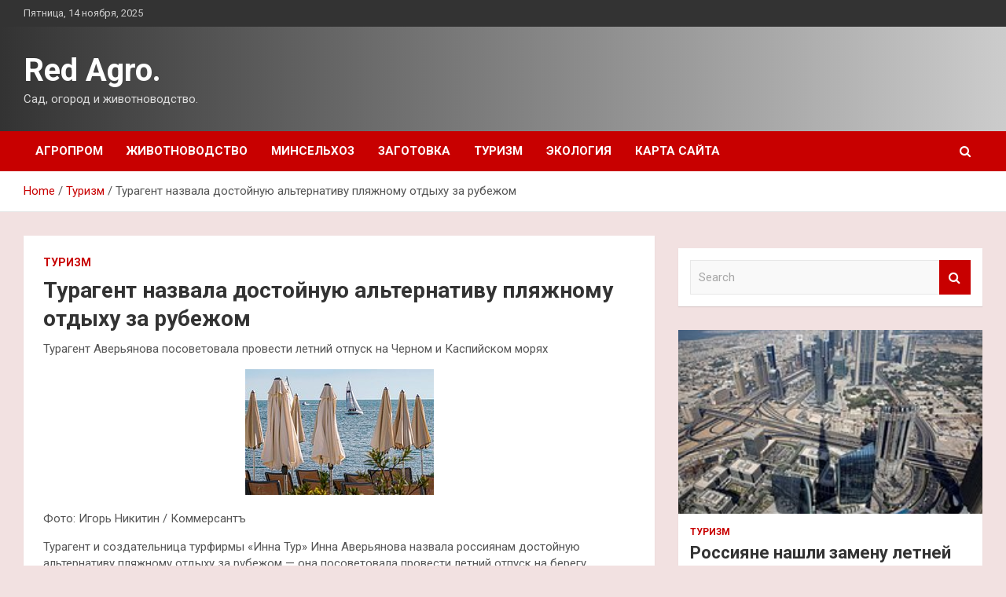

--- FILE ---
content_type: text/html; charset=UTF-8
request_url: http://sadred5.ru/turizm/tyragent-nazvala-dostoinyu-alternativy-pliajnomy-otdyhy-za-rybejom.html
body_size: 16952
content:
<!doctype html>
<html lang="ru-RU">
<head>
	<meta charset="UTF-8">
	<meta name="viewport" content="width=device-width, initial-scale=1, shrink-to-fit=no">
	<link rel="profile" href="https://gmpg.org/xfn/11">

	    <style>
        #wpadminbar #wp-admin-bar-p404_free_top_button .ab-icon:before {
            content: "\f103";
            color: red;
            top: 2px;
        }
    </style>
<meta name='robots' content='index, follow, max-image-preview:large, max-snippet:-1, max-video-preview:-1' />
	<style>img:is([sizes="auto" i], [sizes^="auto," i]) { contain-intrinsic-size: 3000px 1500px }</style>
	
	<!-- This site is optimized with the Yoast SEO plugin v24.4 - https://yoast.com/wordpress/plugins/seo/ -->
	<title>Турагент назвала достойную альтернативу пляжному отдыху за рубежом - Red Agro.</title>
	<meta name="description" content="Турагент Аверьянова посоветовала провести летний отпуск на Черном и Каспийском морях Фото: Игорь Никитин / КоммерсантъТурагент и создательница турфирмы" />
	<link rel="canonical" href="http://sadred5.ru/turizm/tyragent-nazvala-dostoinyu-alternativy-pliajnomy-otdyhy-za-rybejom.html" />
	<meta property="og:locale" content="ru_RU" />
	<meta property="og:type" content="article" />
	<meta property="og:title" content="Турагент назвала достойную альтернативу пляжному отдыху за рубежом - Red Agro." />
	<meta property="og:description" content="Турагент Аверьянова посоветовала провести летний отпуск на Черном и Каспийском морях Фото: Игорь Никитин / КоммерсантъТурагент и создательница турфирмы" />
	<meta property="og:url" content="http://sadred5.ru/turizm/tyragent-nazvala-dostoinyu-alternativy-pliajnomy-otdyhy-za-rybejom.html" />
	<meta property="og:site_name" content="Red Agro." />
	<meta property="article:published_time" content="2023-04-07T01:10:06+00:00" />
	<meta property="og:image" content="http://sadred5.ru/wp-content/uploads/2023/04/turagent-nazvala-dostojnuju-alternativu-pljazhnomu-otdyhu-za-rubezhom-c91c7c2.jpg" />
	<meta property="og:image:width" content="240" />
	<meta property="og:image:height" content="160" />
	<meta property="og:image:type" content="image/jpeg" />
	<meta name="author" content="admin" />
	<meta name="twitter:card" content="summary_large_image" />
	<meta name="twitter:label1" content="Написано автором" />
	<meta name="twitter:data1" content="admin" />
	<script type="application/ld+json" class="yoast-schema-graph">{"@context":"https://schema.org","@graph":[{"@type":"WebPage","@id":"http://sadred5.ru/turizm/tyragent-nazvala-dostoinyu-alternativy-pliajnomy-otdyhy-za-rybejom.html","url":"http://sadred5.ru/turizm/tyragent-nazvala-dostoinyu-alternativy-pliajnomy-otdyhy-za-rybejom.html","name":"Турагент назвала достойную альтернативу пляжному отдыху за рубежом - Red Agro.","isPartOf":{"@id":"http://sadred5.ru/#website"},"primaryImageOfPage":{"@id":"http://sadred5.ru/turizm/tyragent-nazvala-dostoinyu-alternativy-pliajnomy-otdyhy-za-rybejom.html#primaryimage"},"image":{"@id":"http://sadred5.ru/turizm/tyragent-nazvala-dostoinyu-alternativy-pliajnomy-otdyhy-za-rybejom.html#primaryimage"},"thumbnailUrl":"http://sadred5.ru/wp-content/uploads/2023/04/turagent-nazvala-dostojnuju-alternativu-pljazhnomu-otdyhu-za-rubezhom-c91c7c2.jpg","datePublished":"2023-04-07T01:10:06+00:00","author":{"@id":"http://sadred5.ru/#/schema/person/47eb95582281d25997eed2a61f05c1b8"},"description":"Турагент Аверьянова посоветовала провести летний отпуск на Черном и Каспийском морях Фото: Игорь Никитин / КоммерсантъТурагент и создательница турфирмы","breadcrumb":{"@id":"http://sadred5.ru/turizm/tyragent-nazvala-dostoinyu-alternativy-pliajnomy-otdyhy-za-rybejom.html#breadcrumb"},"inLanguage":"ru-RU","potentialAction":[{"@type":"ReadAction","target":["http://sadred5.ru/turizm/tyragent-nazvala-dostoinyu-alternativy-pliajnomy-otdyhy-za-rybejom.html"]}]},{"@type":"ImageObject","inLanguage":"ru-RU","@id":"http://sadred5.ru/turizm/tyragent-nazvala-dostoinyu-alternativy-pliajnomy-otdyhy-za-rybejom.html#primaryimage","url":"http://sadred5.ru/wp-content/uploads/2023/04/turagent-nazvala-dostojnuju-alternativu-pljazhnomu-otdyhu-za-rubezhom-c91c7c2.jpg","contentUrl":"http://sadred5.ru/wp-content/uploads/2023/04/turagent-nazvala-dostojnuju-alternativu-pljazhnomu-otdyhu-za-rubezhom-c91c7c2.jpg","width":240,"height":160},{"@type":"BreadcrumbList","@id":"http://sadred5.ru/turizm/tyragent-nazvala-dostoinyu-alternativy-pliajnomy-otdyhy-za-rybejom.html#breadcrumb","itemListElement":[{"@type":"ListItem","position":1,"name":"Главная страница","item":"http://sadred5.ru/"},{"@type":"ListItem","position":2,"name":"Турагент назвала достойную альтернативу пляжному отдыху за рубежом"}]},{"@type":"WebSite","@id":"http://sadred5.ru/#website","url":"http://sadred5.ru/","name":"Red Agro.","description":"Сад, огород и животноводство.","potentialAction":[{"@type":"SearchAction","target":{"@type":"EntryPoint","urlTemplate":"http://sadred5.ru/?s={search_term_string}"},"query-input":{"@type":"PropertyValueSpecification","valueRequired":true,"valueName":"search_term_string"}}],"inLanguage":"ru-RU"},{"@type":"Person","@id":"http://sadred5.ru/#/schema/person/47eb95582281d25997eed2a61f05c1b8","name":"admin","image":{"@type":"ImageObject","inLanguage":"ru-RU","@id":"http://sadred5.ru/#/schema/person/image/","url":"https://secure.gravatar.com/avatar/5fdb85cac86e45de2473cae2fb150b8501f466c267d3d07ed0727a97153d5b64?s=96&d=mm&r=g","contentUrl":"https://secure.gravatar.com/avatar/5fdb85cac86e45de2473cae2fb150b8501f466c267d3d07ed0727a97153d5b64?s=96&d=mm&r=g","caption":"admin"},"sameAs":["http://sadred5.ru"],"url":"http://sadred5.ru/author/admin"}]}</script>
	<!-- / Yoast SEO plugin. -->


<link rel='dns-prefetch' href='//fonts.googleapis.com' />
<link rel="alternate" type="application/rss+xml" title="Red Agro. &raquo; Лента" href="http://sadred5.ru/feed" />
<script type="text/javascript">
/* <![CDATA[ */
window._wpemojiSettings = {"baseUrl":"https:\/\/s.w.org\/images\/core\/emoji\/16.0.1\/72x72\/","ext":".png","svgUrl":"https:\/\/s.w.org\/images\/core\/emoji\/16.0.1\/svg\/","svgExt":".svg","source":{"concatemoji":"http:\/\/sadred5.ru\/wp-includes\/js\/wp-emoji-release.min.js?ver=4bfb332adf098a7e5a0ee96fdb3a4a92"}};
/*! This file is auto-generated */
!function(s,n){var o,i,e;function c(e){try{var t={supportTests:e,timestamp:(new Date).valueOf()};sessionStorage.setItem(o,JSON.stringify(t))}catch(e){}}function p(e,t,n){e.clearRect(0,0,e.canvas.width,e.canvas.height),e.fillText(t,0,0);var t=new Uint32Array(e.getImageData(0,0,e.canvas.width,e.canvas.height).data),a=(e.clearRect(0,0,e.canvas.width,e.canvas.height),e.fillText(n,0,0),new Uint32Array(e.getImageData(0,0,e.canvas.width,e.canvas.height).data));return t.every(function(e,t){return e===a[t]})}function u(e,t){e.clearRect(0,0,e.canvas.width,e.canvas.height),e.fillText(t,0,0);for(var n=e.getImageData(16,16,1,1),a=0;a<n.data.length;a++)if(0!==n.data[a])return!1;return!0}function f(e,t,n,a){switch(t){case"flag":return n(e,"\ud83c\udff3\ufe0f\u200d\u26a7\ufe0f","\ud83c\udff3\ufe0f\u200b\u26a7\ufe0f")?!1:!n(e,"\ud83c\udde8\ud83c\uddf6","\ud83c\udde8\u200b\ud83c\uddf6")&&!n(e,"\ud83c\udff4\udb40\udc67\udb40\udc62\udb40\udc65\udb40\udc6e\udb40\udc67\udb40\udc7f","\ud83c\udff4\u200b\udb40\udc67\u200b\udb40\udc62\u200b\udb40\udc65\u200b\udb40\udc6e\u200b\udb40\udc67\u200b\udb40\udc7f");case"emoji":return!a(e,"\ud83e\udedf")}return!1}function g(e,t,n,a){var r="undefined"!=typeof WorkerGlobalScope&&self instanceof WorkerGlobalScope?new OffscreenCanvas(300,150):s.createElement("canvas"),o=r.getContext("2d",{willReadFrequently:!0}),i=(o.textBaseline="top",o.font="600 32px Arial",{});return e.forEach(function(e){i[e]=t(o,e,n,a)}),i}function t(e){var t=s.createElement("script");t.src=e,t.defer=!0,s.head.appendChild(t)}"undefined"!=typeof Promise&&(o="wpEmojiSettingsSupports",i=["flag","emoji"],n.supports={everything:!0,everythingExceptFlag:!0},e=new Promise(function(e){s.addEventListener("DOMContentLoaded",e,{once:!0})}),new Promise(function(t){var n=function(){try{var e=JSON.parse(sessionStorage.getItem(o));if("object"==typeof e&&"number"==typeof e.timestamp&&(new Date).valueOf()<e.timestamp+604800&&"object"==typeof e.supportTests)return e.supportTests}catch(e){}return null}();if(!n){if("undefined"!=typeof Worker&&"undefined"!=typeof OffscreenCanvas&&"undefined"!=typeof URL&&URL.createObjectURL&&"undefined"!=typeof Blob)try{var e="postMessage("+g.toString()+"("+[JSON.stringify(i),f.toString(),p.toString(),u.toString()].join(",")+"));",a=new Blob([e],{type:"text/javascript"}),r=new Worker(URL.createObjectURL(a),{name:"wpTestEmojiSupports"});return void(r.onmessage=function(e){c(n=e.data),r.terminate(),t(n)})}catch(e){}c(n=g(i,f,p,u))}t(n)}).then(function(e){for(var t in e)n.supports[t]=e[t],n.supports.everything=n.supports.everything&&n.supports[t],"flag"!==t&&(n.supports.everythingExceptFlag=n.supports.everythingExceptFlag&&n.supports[t]);n.supports.everythingExceptFlag=n.supports.everythingExceptFlag&&!n.supports.flag,n.DOMReady=!1,n.readyCallback=function(){n.DOMReady=!0}}).then(function(){return e}).then(function(){var e;n.supports.everything||(n.readyCallback(),(e=n.source||{}).concatemoji?t(e.concatemoji):e.wpemoji&&e.twemoji&&(t(e.twemoji),t(e.wpemoji)))}))}((window,document),window._wpemojiSettings);
/* ]]> */
</script>
<style id='wp-emoji-styles-inline-css' type='text/css'>

	img.wp-smiley, img.emoji {
		display: inline !important;
		border: none !important;
		box-shadow: none !important;
		height: 1em !important;
		width: 1em !important;
		margin: 0 0.07em !important;
		vertical-align: -0.1em !important;
		background: none !important;
		padding: 0 !important;
	}
</style>
<link rel='stylesheet' id='wp-block-library-css' href='http://sadred5.ru/wp-includes/css/dist/block-library/style.min.css?ver=4bfb332adf098a7e5a0ee96fdb3a4a92' type='text/css' media='all' />
<style id='classic-theme-styles-inline-css' type='text/css'>
/*! This file is auto-generated */
.wp-block-button__link{color:#fff;background-color:#32373c;border-radius:9999px;box-shadow:none;text-decoration:none;padding:calc(.667em + 2px) calc(1.333em + 2px);font-size:1.125em}.wp-block-file__button{background:#32373c;color:#fff;text-decoration:none}
</style>
<style id='global-styles-inline-css' type='text/css'>
:root{--wp--preset--aspect-ratio--square: 1;--wp--preset--aspect-ratio--4-3: 4/3;--wp--preset--aspect-ratio--3-4: 3/4;--wp--preset--aspect-ratio--3-2: 3/2;--wp--preset--aspect-ratio--2-3: 2/3;--wp--preset--aspect-ratio--16-9: 16/9;--wp--preset--aspect-ratio--9-16: 9/16;--wp--preset--color--black: #000000;--wp--preset--color--cyan-bluish-gray: #abb8c3;--wp--preset--color--white: #ffffff;--wp--preset--color--pale-pink: #f78da7;--wp--preset--color--vivid-red: #cf2e2e;--wp--preset--color--luminous-vivid-orange: #ff6900;--wp--preset--color--luminous-vivid-amber: #fcb900;--wp--preset--color--light-green-cyan: #7bdcb5;--wp--preset--color--vivid-green-cyan: #00d084;--wp--preset--color--pale-cyan-blue: #8ed1fc;--wp--preset--color--vivid-cyan-blue: #0693e3;--wp--preset--color--vivid-purple: #9b51e0;--wp--preset--gradient--vivid-cyan-blue-to-vivid-purple: linear-gradient(135deg,rgba(6,147,227,1) 0%,rgb(155,81,224) 100%);--wp--preset--gradient--light-green-cyan-to-vivid-green-cyan: linear-gradient(135deg,rgb(122,220,180) 0%,rgb(0,208,130) 100%);--wp--preset--gradient--luminous-vivid-amber-to-luminous-vivid-orange: linear-gradient(135deg,rgba(252,185,0,1) 0%,rgba(255,105,0,1) 100%);--wp--preset--gradient--luminous-vivid-orange-to-vivid-red: linear-gradient(135deg,rgba(255,105,0,1) 0%,rgb(207,46,46) 100%);--wp--preset--gradient--very-light-gray-to-cyan-bluish-gray: linear-gradient(135deg,rgb(238,238,238) 0%,rgb(169,184,195) 100%);--wp--preset--gradient--cool-to-warm-spectrum: linear-gradient(135deg,rgb(74,234,220) 0%,rgb(151,120,209) 20%,rgb(207,42,186) 40%,rgb(238,44,130) 60%,rgb(251,105,98) 80%,rgb(254,248,76) 100%);--wp--preset--gradient--blush-light-purple: linear-gradient(135deg,rgb(255,206,236) 0%,rgb(152,150,240) 100%);--wp--preset--gradient--blush-bordeaux: linear-gradient(135deg,rgb(254,205,165) 0%,rgb(254,45,45) 50%,rgb(107,0,62) 100%);--wp--preset--gradient--luminous-dusk: linear-gradient(135deg,rgb(255,203,112) 0%,rgb(199,81,192) 50%,rgb(65,88,208) 100%);--wp--preset--gradient--pale-ocean: linear-gradient(135deg,rgb(255,245,203) 0%,rgb(182,227,212) 50%,rgb(51,167,181) 100%);--wp--preset--gradient--electric-grass: linear-gradient(135deg,rgb(202,248,128) 0%,rgb(113,206,126) 100%);--wp--preset--gradient--midnight: linear-gradient(135deg,rgb(2,3,129) 0%,rgb(40,116,252) 100%);--wp--preset--font-size--small: 13px;--wp--preset--font-size--medium: 20px;--wp--preset--font-size--large: 36px;--wp--preset--font-size--x-large: 42px;--wp--preset--spacing--20: 0.44rem;--wp--preset--spacing--30: 0.67rem;--wp--preset--spacing--40: 1rem;--wp--preset--spacing--50: 1.5rem;--wp--preset--spacing--60: 2.25rem;--wp--preset--spacing--70: 3.38rem;--wp--preset--spacing--80: 5.06rem;--wp--preset--shadow--natural: 6px 6px 9px rgba(0, 0, 0, 0.2);--wp--preset--shadow--deep: 12px 12px 50px rgba(0, 0, 0, 0.4);--wp--preset--shadow--sharp: 6px 6px 0px rgba(0, 0, 0, 0.2);--wp--preset--shadow--outlined: 6px 6px 0px -3px rgba(255, 255, 255, 1), 6px 6px rgba(0, 0, 0, 1);--wp--preset--shadow--crisp: 6px 6px 0px rgba(0, 0, 0, 1);}:where(.is-layout-flex){gap: 0.5em;}:where(.is-layout-grid){gap: 0.5em;}body .is-layout-flex{display: flex;}.is-layout-flex{flex-wrap: wrap;align-items: center;}.is-layout-flex > :is(*, div){margin: 0;}body .is-layout-grid{display: grid;}.is-layout-grid > :is(*, div){margin: 0;}:where(.wp-block-columns.is-layout-flex){gap: 2em;}:where(.wp-block-columns.is-layout-grid){gap: 2em;}:where(.wp-block-post-template.is-layout-flex){gap: 1.25em;}:where(.wp-block-post-template.is-layout-grid){gap: 1.25em;}.has-black-color{color: var(--wp--preset--color--black) !important;}.has-cyan-bluish-gray-color{color: var(--wp--preset--color--cyan-bluish-gray) !important;}.has-white-color{color: var(--wp--preset--color--white) !important;}.has-pale-pink-color{color: var(--wp--preset--color--pale-pink) !important;}.has-vivid-red-color{color: var(--wp--preset--color--vivid-red) !important;}.has-luminous-vivid-orange-color{color: var(--wp--preset--color--luminous-vivid-orange) !important;}.has-luminous-vivid-amber-color{color: var(--wp--preset--color--luminous-vivid-amber) !important;}.has-light-green-cyan-color{color: var(--wp--preset--color--light-green-cyan) !important;}.has-vivid-green-cyan-color{color: var(--wp--preset--color--vivid-green-cyan) !important;}.has-pale-cyan-blue-color{color: var(--wp--preset--color--pale-cyan-blue) !important;}.has-vivid-cyan-blue-color{color: var(--wp--preset--color--vivid-cyan-blue) !important;}.has-vivid-purple-color{color: var(--wp--preset--color--vivid-purple) !important;}.has-black-background-color{background-color: var(--wp--preset--color--black) !important;}.has-cyan-bluish-gray-background-color{background-color: var(--wp--preset--color--cyan-bluish-gray) !important;}.has-white-background-color{background-color: var(--wp--preset--color--white) !important;}.has-pale-pink-background-color{background-color: var(--wp--preset--color--pale-pink) !important;}.has-vivid-red-background-color{background-color: var(--wp--preset--color--vivid-red) !important;}.has-luminous-vivid-orange-background-color{background-color: var(--wp--preset--color--luminous-vivid-orange) !important;}.has-luminous-vivid-amber-background-color{background-color: var(--wp--preset--color--luminous-vivid-amber) !important;}.has-light-green-cyan-background-color{background-color: var(--wp--preset--color--light-green-cyan) !important;}.has-vivid-green-cyan-background-color{background-color: var(--wp--preset--color--vivid-green-cyan) !important;}.has-pale-cyan-blue-background-color{background-color: var(--wp--preset--color--pale-cyan-blue) !important;}.has-vivid-cyan-blue-background-color{background-color: var(--wp--preset--color--vivid-cyan-blue) !important;}.has-vivid-purple-background-color{background-color: var(--wp--preset--color--vivid-purple) !important;}.has-black-border-color{border-color: var(--wp--preset--color--black) !important;}.has-cyan-bluish-gray-border-color{border-color: var(--wp--preset--color--cyan-bluish-gray) !important;}.has-white-border-color{border-color: var(--wp--preset--color--white) !important;}.has-pale-pink-border-color{border-color: var(--wp--preset--color--pale-pink) !important;}.has-vivid-red-border-color{border-color: var(--wp--preset--color--vivid-red) !important;}.has-luminous-vivid-orange-border-color{border-color: var(--wp--preset--color--luminous-vivid-orange) !important;}.has-luminous-vivid-amber-border-color{border-color: var(--wp--preset--color--luminous-vivid-amber) !important;}.has-light-green-cyan-border-color{border-color: var(--wp--preset--color--light-green-cyan) !important;}.has-vivid-green-cyan-border-color{border-color: var(--wp--preset--color--vivid-green-cyan) !important;}.has-pale-cyan-blue-border-color{border-color: var(--wp--preset--color--pale-cyan-blue) !important;}.has-vivid-cyan-blue-border-color{border-color: var(--wp--preset--color--vivid-cyan-blue) !important;}.has-vivid-purple-border-color{border-color: var(--wp--preset--color--vivid-purple) !important;}.has-vivid-cyan-blue-to-vivid-purple-gradient-background{background: var(--wp--preset--gradient--vivid-cyan-blue-to-vivid-purple) !important;}.has-light-green-cyan-to-vivid-green-cyan-gradient-background{background: var(--wp--preset--gradient--light-green-cyan-to-vivid-green-cyan) !important;}.has-luminous-vivid-amber-to-luminous-vivid-orange-gradient-background{background: var(--wp--preset--gradient--luminous-vivid-amber-to-luminous-vivid-orange) !important;}.has-luminous-vivid-orange-to-vivid-red-gradient-background{background: var(--wp--preset--gradient--luminous-vivid-orange-to-vivid-red) !important;}.has-very-light-gray-to-cyan-bluish-gray-gradient-background{background: var(--wp--preset--gradient--very-light-gray-to-cyan-bluish-gray) !important;}.has-cool-to-warm-spectrum-gradient-background{background: var(--wp--preset--gradient--cool-to-warm-spectrum) !important;}.has-blush-light-purple-gradient-background{background: var(--wp--preset--gradient--blush-light-purple) !important;}.has-blush-bordeaux-gradient-background{background: var(--wp--preset--gradient--blush-bordeaux) !important;}.has-luminous-dusk-gradient-background{background: var(--wp--preset--gradient--luminous-dusk) !important;}.has-pale-ocean-gradient-background{background: var(--wp--preset--gradient--pale-ocean) !important;}.has-electric-grass-gradient-background{background: var(--wp--preset--gradient--electric-grass) !important;}.has-midnight-gradient-background{background: var(--wp--preset--gradient--midnight) !important;}.has-small-font-size{font-size: var(--wp--preset--font-size--small) !important;}.has-medium-font-size{font-size: var(--wp--preset--font-size--medium) !important;}.has-large-font-size{font-size: var(--wp--preset--font-size--large) !important;}.has-x-large-font-size{font-size: var(--wp--preset--font-size--x-large) !important;}
:where(.wp-block-post-template.is-layout-flex){gap: 1.25em;}:where(.wp-block-post-template.is-layout-grid){gap: 1.25em;}
:where(.wp-block-columns.is-layout-flex){gap: 2em;}:where(.wp-block-columns.is-layout-grid){gap: 2em;}
:root :where(.wp-block-pullquote){font-size: 1.5em;line-height: 1.6;}
</style>
<link rel='stylesheet' id='bootstrap-style-css' href='http://sadred5.ru/wp-content/themes/newscard/assets/library/bootstrap/css/bootstrap.min.css?ver=4.0.0' type='text/css' media='all' />
<link rel='stylesheet' id='font-awesome-style-css' href='http://sadred5.ru/wp-content/themes/newscard/assets/library/font-awesome/css/font-awesome.css?ver=4bfb332adf098a7e5a0ee96fdb3a4a92' type='text/css' media='all' />
<link rel='stylesheet' id='newscard-google-fonts-css' href='//fonts.googleapis.com/css?family=Roboto%3A100%2C300%2C300i%2C400%2C400i%2C500%2C500i%2C700%2C700i&#038;ver=4bfb332adf098a7e5a0ee96fdb3a4a92' type='text/css' media='all' />
<link rel='stylesheet' id='newscard-style-css' href='http://sadred5.ru/wp-content/themes/newscard/style.css?ver=4bfb332adf098a7e5a0ee96fdb3a4a92' type='text/css' media='all' />
<link rel='stylesheet' id='wp-pagenavi-css' href='http://sadred5.ru/wp-content/plugins/wp-pagenavi/pagenavi-css.css?ver=2.70' type='text/css' media='all' />
<script type="text/javascript" src="http://sadred5.ru/wp-includes/js/jquery/jquery.min.js?ver=3.7.1" id="jquery-core-js"></script>
<script type="text/javascript" src="http://sadred5.ru/wp-includes/js/jquery/jquery-migrate.min.js?ver=3.4.1" id="jquery-migrate-js"></script>
<!--[if lt IE 9]>
<script type="text/javascript" src="http://sadred5.ru/wp-content/themes/newscard/assets/js/html5.js?ver=3.7.3" id="html5-js"></script>
<![endif]-->
<link rel="https://api.w.org/" href="http://sadred5.ru/wp-json/" /><link rel="alternate" title="JSON" type="application/json" href="http://sadred5.ru/wp-json/wp/v2/posts/313" /><link rel="EditURI" type="application/rsd+xml" title="RSD" href="http://sadred5.ru/xmlrpc.php?rsd" />

<link rel='shortlink' href='http://sadred5.ru/?p=313' />
<link rel="alternate" title="oEmbed (JSON)" type="application/json+oembed" href="http://sadred5.ru/wp-json/oembed/1.0/embed?url=http%3A%2F%2Fsadred5.ru%2Fturizm%2Ftyragent-nazvala-dostoinyu-alternativy-pliajnomy-otdyhy-za-rybejom.html" />
<link rel="alternate" title="oEmbed (XML)" type="text/xml+oembed" href="http://sadred5.ru/wp-json/oembed/1.0/embed?url=http%3A%2F%2Fsadred5.ru%2Fturizm%2Ftyragent-nazvala-dostoinyu-alternativy-pliajnomy-otdyhy-za-rybejom.html&#038;format=xml" />
<style type="text/css" id="custom-background-css">
body.custom-background { background-color: #f2e1e1; }
</style>
	<link rel="icon" href="http://sadred5.ru/wp-content/uploads/2023/04/cropped-agroprom_3-32x32.png" sizes="32x32" />
<link rel="icon" href="http://sadred5.ru/wp-content/uploads/2023/04/cropped-agroprom_3-192x192.png" sizes="192x192" />
<link rel="apple-touch-icon" href="http://sadred5.ru/wp-content/uploads/2023/04/cropped-agroprom_3-180x180.png" />
<meta name="msapplication-TileImage" content="http://sadred5.ru/wp-content/uploads/2023/04/cropped-agroprom_3-270x270.png" />
<link rel="alternate" type="application/rss+xml" title="RSS" href="http://sadred5.ru/rsslatest.xml" /></head>

<body class="wp-singular post-template-default single single-post postid-313 single-format-standard custom-background wp-theme-newscard theme-body">
<div id="page" class="site">
	<a class="skip-link screen-reader-text" href="#content">Skip to content</a>
	
	<header id="masthead" class="site-header">

					<div class="info-bar">
				<div class="container">
					<div class="row gutter-10">
						<div class="col col-sm contact-section">
							<div class="date">
								<ul><li>Пятница, 14 ноября, 2025</li></ul>
							</div>
						</div><!-- .contact-section -->

											</div><!-- .row -->
          		</div><!-- .container -->
        	</div><!-- .infobar -->
        		<nav class="navbar navbar-expand-lg d-block">
			<div class="navbar-head header-overlay-dark" >
				<div class="container">
					<div class="row navbar-head-row align-items-center">
						<div class="col-lg-4">
							<div class="site-branding navbar-brand">
																	<h2 class="site-title"><a href="http://sadred5.ru/" rel="home">Red Agro.</a></h2>
																	<p class="site-description">Сад, огород и животноводство.</p>
															</div><!-- .site-branding .navbar-brand -->
						</div>
											</div><!-- .row -->
				</div><!-- .container -->
			</div><!-- .navbar-head -->
			<div class="navigation-bar">
				<div class="navigation-bar-top">
					<div class="container">
						<button class="navbar-toggler menu-toggle" type="button" data-toggle="collapse" data-target="#navbarCollapse" aria-controls="navbarCollapse" aria-expanded="false" aria-label="Toggle navigation"></button>
						<span class="search-toggle"></span>
					</div><!-- .container -->
					<div class="search-bar">
						<div class="container">
							<div class="search-block off">
								<form action="http://sadred5.ru/" method="get" class="search-form">
	<label class="assistive-text"> Search </label>
	<div class="input-group">
		<input type="search" value="" placeholder="Search" class="form-control s" name="s">
		<div class="input-group-prepend">
			<button class="btn btn-theme">Search</button>
		</div>
	</div>
</form><!-- .search-form -->
							</div><!-- .search-box -->
						</div><!-- .container -->
					</div><!-- .search-bar -->
				</div><!-- .navigation-bar-top -->
				<div class="navbar-main">
					<div class="container">
						<div class="collapse navbar-collapse" id="navbarCollapse">
							<div id="site-navigation" class="main-navigation nav-uppercase" role="navigation">
								<ul class="nav-menu navbar-nav d-lg-block"><li id="menu-item-75" class="menu-item menu-item-type-taxonomy menu-item-object-category menu-item-75"><a href="http://sadred5.ru/category/agroprom">Агропром</a></li>
<li id="menu-item-72" class="menu-item menu-item-type-taxonomy menu-item-object-category menu-item-72"><a href="http://sadred5.ru/category/zhivotnovodstvo">Животноводство</a></li>
<li id="menu-item-74" class="menu-item menu-item-type-taxonomy menu-item-object-category menu-item-74"><a href="http://sadred5.ru/category/minselxoz">Минсельхоз</a></li>
<li id="menu-item-76" class="menu-item menu-item-type-taxonomy menu-item-object-category menu-item-76"><a href="http://sadred5.ru/category/zagotovka">Заготовка</a></li>
<li id="menu-item-73" class="menu-item menu-item-type-taxonomy menu-item-object-category current-post-ancestor current-menu-parent current-post-parent menu-item-73"><a href="http://sadred5.ru/category/turizm">Туризм</a></li>
<li id="menu-item-77" class="menu-item menu-item-type-taxonomy menu-item-object-category menu-item-77"><a href="http://sadred5.ru/category/ekologiya">Экология</a></li>
<li id="menu-item-78" class="menu-item menu-item-type-post_type menu-item-object-page menu-item-78"><a href="http://sadred5.ru/karta-sajta">Карта сайта</a></li>
</ul>							</div><!-- #site-navigation .main-navigation -->
						</div><!-- .navbar-collapse -->
						<div class="nav-search">
							<span class="search-toggle"></span>
						</div><!-- .nav-search -->
					</div><!-- .container -->
				</div><!-- .navbar-main -->
			</div><!-- .navigation-bar -->
		</nav><!-- .navbar -->

		
		
					<div id="breadcrumb">
				<div class="container">
					<div role="navigation" aria-label="Breadcrumbs" class="breadcrumb-trail breadcrumbs" itemprop="breadcrumb"><ul class="trail-items" itemscope itemtype="http://schema.org/BreadcrumbList"><meta name="numberOfItems" content="3" /><meta name="itemListOrder" content="Ascending" /><li itemprop="itemListElement" itemscope itemtype="http://schema.org/ListItem" class="trail-item trail-begin"><a href="http://sadred5.ru" rel="home" itemprop="item"><span itemprop="name">Home</span></a><meta itemprop="position" content="1" /></li><li itemprop="itemListElement" itemscope itemtype="http://schema.org/ListItem" class="trail-item"><a href="http://sadred5.ru/category/turizm" itemprop="item"><span itemprop="name">Туризм</span></a><meta itemprop="position" content="2" /></li><li itemprop="itemListElement" itemscope itemtype="http://schema.org/ListItem" class="trail-item trail-end"><span itemprop="name">Турагент назвала достойную альтернативу пляжному отдыху за рубежом</span><meta itemprop="position" content="3" /></li></ul></div>				</div>
			</div><!-- .breadcrumb -->
			</header><!-- #masthead -->
	<div id="content" class="site-content ">
		<div class="container">
							<div class="row justify-content-center site-content-row">
			<div id="primary" class="col-lg-8 content-area">		<main id="main" class="site-main">

				<div class="post-313 post type-post status-publish format-standard has-post-thumbnail hentry category-turizm tag-anapy tag-gelendzhika tag-krym tag-rossii tag-sochi">

		
				<div class="entry-meta category-meta">
					<div class="cat-links"><a href="http://sadred5.ru/category/turizm" rel="category tag">Туризм</a></div>
				</div><!-- .entry-meta -->

			
					<header class="entry-header">
				<h1 class="entry-title">Турагент назвала достойную альтернативу пляжному отдыху за рубежом</h1>
									<div class="entry-meta">
											</div><!-- .entry-meta -->
								</header>
				<div class="entry-content">
			<p>Турагент Аверьянова посоветовала провести летний отпуск на Черном и Каспийском морях</p>
<p><img decoding="async" alt="Турагент назвала достойную альтернативу пляжному отдыху за рубежом" src="/wp-content/uploads/2023/04/turagent-nazvala-dostojnuju-alternativu-pljazhnomu-otdyhu-za-rubezhom-c91c7c2.jpg" class="aligncenter" /> </p>
<p class="description__credits">Фото: Игорь Никитин / Коммерсантъ</p>
<p class="topic-body__content-text">Турагент и создательница турфирмы «Инна Тур» Инна Аверьянова назвала россиянам достойную альтернативу пляжному отдыху за рубежом — она посоветовала провести летний отпуск на берегу Черного, Каспийского или Азовского морей. Об этом сообщает информационный портал «Моменты».</p>
<p class="topic-body__content-text">По ее словам, многие популярные туристические направления для российских туристов больше недоступны, поэтому в выигрышном положении оказались в первую очередь отечественные курорты.</p>
<p class="topic-body__content-text">Эксперт обратила внимание соотечественников, что из-за значительного повышения спроса на южные направления России в предстоящем сезоне многие отели, работающие в формате раннего бронирования, уже заполнены наполовину. В особенности это касается Сочи, Анапы, Геленджика.</p>
<p class="topic-body__content-text">«Поток немного снизился только в Крым: это связано с неудобной логистикой. Тем не менее все равно загрузка в отелях очень даже неплохая. Самое главное, что, благодаря тому, что самолеты в Крым не летают, цены удалось удержать на уровне прошлого года», — рассказала Аверьянова.</p>
<p class="topic-body__content-text">Также среди туристов востребован отдых в Махачкале и Минеральных Водах. «Сейчас путешественники стремятся не только к пляжному туризму, но и проявляют интерес к экскурсионному: например, популярны разные сити-туры, автобусные туры по городам России. Очень популярны и речные круизы: из Москвы, Питера, Перми, Нижнего Новгорода», — заключила она.</p>
<p class="topic-body__content-text">Ранее в апреле РЖД объявили о запуске более 1,5 тысячи дополнительных составов в летний период на южных направлениях. Так, поезда соединят крупные города России с Анапой, Адлером, Новороссийском, Кисловодском и другими популярными курортами страны.</p>
<p>Источник: <a href="http://lenta.ru/news/2023/04/06/trip/" rel="nofollow noopener" target="_blank">lenta.ru</a> </p>
		</div><!-- entry-content -->

		<footer class="entry-meta"><span class="tag-links"><span class="label">Tags:</span> <a href="http://sadred5.ru/tag/anapy" rel="tag">Анапы</a>, <a href="http://sadred5.ru/tag/gelendzhika" rel="tag">Геленджика</a>, <a href="http://sadred5.ru/tag/krym" rel="tag">Крым</a>, <a href="http://sadred5.ru/tag/rossii" rel="tag">России</a>, <a href="http://sadred5.ru/tag/sochi" rel="tag">Сочи</a></span><!-- .tag-links --></footer><!-- .entry-meta -->	</div><!-- .post-313 -->

	<nav class="navigation post-navigation" aria-label="Записи">
		<h2 class="screen-reader-text">Навигация по записям</h2>
		<div class="nav-links"><div class="nav-previous"><a href="http://sadred5.ru/turizm/nazvany-samye-jelannye-napravleniia-dlia-letnego-otdyha-rossiian.html" rel="prev">Названы самые желанные направления для летнего отдыха россиян</a></div><div class="nav-next"><a href="http://sadred5.ru/agroprom/glava-krasnodarskogo-parlamenta-posetil-krypneishyu-selskohoziaistvennyu-kompaniu.html" rel="next">Глава краснодарского парламента посетил крупнейшую сельскохозяйственную компанию</a></div></div>
	</nav>
		</main><!-- #main -->
	</div><!-- #primary -->



<aside id="secondary" class="col-lg-4 widget-area" role="complementary">
	<div class="sticky-sidebar">
<p></p>
<p>
		<section id="search-2" class="widget widget_search"><form action="http://sadred5.ru/" method="get" class="search-form">
	<label class="assistive-text"> Search </label>
	<div class="input-group">
		<input type="search" value="" placeholder="Search" class="form-control s" name="s">
		<div class="input-group-prepend">
			<button class="btn btn-theme">Search</button>
		</div>
	</div>
</form><!-- .search-form -->
</section><section id="newscard_horizontal_vertical_posts-2" class="widget newscard-widget-horizontal-vertical-posts">				<div class="row gutter-parent-14 post-vertical">
			<div class="col-md-6 first-col">
										<div class="post-boxed main-post clearfix">
											<div class="post-img-wrap">
							<a href="http://sadred5.ru/turizm/rossiiane-nashli-zameny-letnei-tyrcii.html" class="post-img" style="background-image: url('http://sadred5.ru/wp-content/uploads/2023/04/rossijane-nashli-zamenu-letnej-turcii-cee8973.jpg');"></a>
						</div>
										<div class="post-content">
						<div class="entry-meta category-meta">
							<div class="cat-links"><a href="http://sadred5.ru/category/turizm" rel="category tag">Туризм</a></div>
						</div><!-- .entry-meta -->
						<h3 class="entry-title"><a href="http://sadred5.ru/turizm/rossiiane-nashli-zameny-letnei-tyrcii.html">Россияне нашли замену летней Турции</a></h3>						<div class="entry-meta">
						</div>
						<div class="entry-content">
							<p>TourDom: россияне начали чаще покупать путевки в ОАЭ на лето из-за выгодных предложений Фото: Ahmed Jadallah / Reuters Российские туристы нашли достойную замену летнему отдыху в Турции, начав чаще покупать&hellip;</p>
						</div><!-- .entry-content -->
					</div>
				</div><!-- post-boxed -->
			</div>
			<div class="col-md-6 second-col">
												<div class="post-boxed inlined clearfix">
													<div class="post-img-wrap">
								<a href="http://sadred5.ru/turizm/v-sochi-podorojala-arenda-jilia-na-maiskie-prazdniki.html" class="post-img" style="background-image: url('http://sadred5.ru/wp-content/uploads/2023/04/v-sochi-podorozhala-arenda-zhilja-na-majskie-prazdniki-6385990.jpg');"></a>
							</div>
												<div class="post-content">
							<div class="entry-meta category-meta">
								<div class="cat-links"><a href="http://sadred5.ru/category/turizm" rel="category tag">Туризм</a></div>
							</div><!-- .entry-meta -->
							<h3 class="entry-title"><a href="http://sadred5.ru/turizm/v-sochi-podorojala-arenda-jilia-na-maiskie-prazdniki.html">В Сочи подорожала аренда жилья на майские праздники</a></h3>							<div class="entry-meta">
							</div>
						</div>
					</div><!-- .post-boxed -->
													<div class="post-boxed inlined clearfix">
													<div class="post-img-wrap">
								<a href="http://sadred5.ru/turizm/mintransy-predlojili-otmenit-ogranicheniia-na-provoz-jidkostei-na-borty-samoleta.html" class="post-img" style="background-image: url('http://sadred5.ru/wp-content/uploads/2023/04/mintransu-predlozhili-otmenit-ogranichenija-na-provoz-zhidkostej-na-bortu-samoleta-adfb252.jpg');"></a>
							</div>
												<div class="post-content">
							<div class="entry-meta category-meta">
								<div class="cat-links"><a href="http://sadred5.ru/category/turizm" rel="category tag">Туризм</a></div>
							</div><!-- .entry-meta -->
							<h3 class="entry-title"><a href="http://sadred5.ru/turizm/mintransy-predlojili-otmenit-ogranicheniia-na-provoz-jidkostei-na-borty-samoleta.html">Минтрансу предложили отменить ограничения на провоз жидкостей на борту самолета</a></h3>							<div class="entry-meta">
							</div>
						</div>
					</div><!-- .post-boxed -->
													<div class="post-boxed inlined clearfix">
													<div class="post-img-wrap">
								<a href="http://sadred5.ru/turizm/raskryty-preimyshestva-otdyha-v-odnom-iz-samyh-staryh-gorodov-rossii.html" class="post-img" style="background-image: url('http://sadred5.ru/wp-content/uploads/2023/04/raskryty-preimushhestva-otdyha-v-odnom-iz-samyh-staryh-gorodov-rossii-6cbda88.jpg');"></a>
							</div>
												<div class="post-content">
							<div class="entry-meta category-meta">
								<div class="cat-links"><a href="http://sadred5.ru/category/turizm" rel="category tag">Туризм</a></div>
							</div><!-- .entry-meta -->
							<h3 class="entry-title"><a href="http://sadred5.ru/turizm/raskryty-preimyshestva-otdyha-v-odnom-iz-samyh-staryh-gorodov-rossii.html">Раскрыты преимущества отдыха в одном из самых старых городов России</a></h3>							<div class="entry-meta">
							</div>
						</div>
					</div><!-- .post-boxed -->
													<div class="post-boxed inlined clearfix">
													<div class="post-img-wrap">
								<a href="http://sadred5.ru/turizm/tyragent-opisala-letnuu-tyrciu-slovami-vygodnogo-otdyha-bolshe-net.html" class="post-img" style="background-image: url('http://sadred5.ru/wp-content/uploads/2023/04/turagent-opisala-letnjuju-turciju-slovami-vygodnogo-otdyha-bolshe-net-4f1b3ec.jpg');"></a>
							</div>
												<div class="post-content">
							<div class="entry-meta category-meta">
								<div class="cat-links"><a href="http://sadred5.ru/category/turizm" rel="category tag">Туризм</a></div>
							</div><!-- .entry-meta -->
							<h3 class="entry-title"><a href="http://sadred5.ru/turizm/tyragent-opisala-letnuu-tyrciu-slovami-vygodnogo-otdyha-bolshe-net.html">Турагент описала летнюю Турцию словами «выгодного отдыха больше нет»</a></h3>							<div class="entry-meta">
							</div>
						</div>
					</div><!-- .post-boxed -->
												</div>
		</div><!-- .row gutter-parent-14 -->

		</section><!-- .widget_featured_post --><section id="newscard_horizontal_vertical_posts-3" class="widget newscard-widget-horizontal-vertical-posts">				<div class="row gutter-parent-14 post-vertical">
			<div class="col-md-6 first-col">
										<div class="post-boxed main-post clearfix">
											<div class="post-img-wrap">
							<a href="http://sadred5.ru/ekologiya/v-shanxae-na-avtosalone-exeed-pokazhut-novye-elektromobili.html" class="post-img" style="background-image: url('http://sadred5.ru/wp-content/uploads/2023/04/v-shanhae-na-avtosalone-exeed-pokazhut-novye-elektromobili-153721f.jpg');"></a>
						</div>
										<div class="post-content">
						<div class="entry-meta category-meta">
							<div class="cat-links"><a href="http://sadred5.ru/category/ekologiya" rel="category tag">Экология</a></div>
						</div><!-- .entry-meta -->
						<h3 class="entry-title"><a href="http://sadred5.ru/ekologiya/v-shanxae-na-avtosalone-exeed-pokazhut-novye-elektromobili.html">В Шанхае на автосалоне EXEED покажут новые электромобили</a></h3>						<div class="entry-meta">
						</div>
						<div class="entry-content">
							<p>Фото: PR-служба EXEED В Шанхае на автосалоне 18 апреля бренд EXEED представит электрический седан, внедорожник и новые технологии, которыми будет оснащена вся серия автомобилей EXLANTIX. «Два первых продукта серии EXLANTIX,&hellip;</p>
						</div><!-- .entry-content -->
					</div>
				</div><!-- post-boxed -->
			</div>
			<div class="col-md-6 second-col">
												<div class="post-boxed inlined clearfix">
													<div class="post-img-wrap">
								<a href="http://sadred5.ru/ekologiya/glava-mid-brazilii-zayavil-ob-ushherbe-razvivayushhimsya-stranam-ot-sankcij-protiv-rf.html" class="post-img" style="background-image: url('http://sadred5.ru/wp-content/uploads/2023/04/glava-mid-brazilii-zajavil-ob-ushherbe-razvivajushhimsja-stranam-ot-sankcij-protiv-rf-2af2fce-300x169.jpg');"></a>
							</div>
												<div class="post-content">
							<div class="entry-meta category-meta">
								<div class="cat-links"><a href="http://sadred5.ru/category/ekologiya" rel="category tag">Экология</a></div>
							</div><!-- .entry-meta -->
							<h3 class="entry-title"><a href="http://sadred5.ru/ekologiya/glava-mid-brazilii-zayavil-ob-ushherbe-razvivayushhimsya-stranam-ot-sankcij-protiv-rf.html">Глава МИД Бразилии заявил об ущербе развивающимся странам от санкций против РФ</a></h3>							<div class="entry-meta">
							</div>
						</div>
					</div><!-- .post-boxed -->
													<div class="post-boxed inlined clearfix">
													<div class="post-img-wrap">
								<a href="http://sadred5.ru/ekologiya/sezon-vysadki-seyancev-nachalsya-v-podmoskovnyx-lesax-na-dve-nedeli-ranshe.html" class="post-img" style="background-image: url('http://sadred5.ru/wp-content/uploads/2023/04/sezon-vysadki-sejancev-nachalsja-v-podmoskovnyh-lesah-na-dve-nedeli-ranshe-3a1ebe2-300x169.jpg');"></a>
							</div>
												<div class="post-content">
							<div class="entry-meta category-meta">
								<div class="cat-links"><a href="http://sadred5.ru/category/ekologiya" rel="category tag">Экология</a></div>
							</div><!-- .entry-meta -->
							<h3 class="entry-title"><a href="http://sadred5.ru/ekologiya/sezon-vysadki-seyancev-nachalsya-v-podmoskovnyx-lesax-na-dve-nedeli-ranshe.html">Сезон высадки сеянцев начался в подмосковных лесах на две недели раньше</a></h3>							<div class="entry-meta">
							</div>
						</div>
					</div><!-- .post-boxed -->
													<div class="post-boxed inlined clearfix">
													<div class="post-img-wrap">
								<a href="http://sadred5.ru/ekologiya/rossiyan-predupredili-o-vozmozhnom-vspleske-aktivnosti-moshennikov.html" class="post-img" style="background-image: url('http://sadred5.ru/wp-content/uploads/2023/04/rossijan-predupredili-o-vozmozhnom-vspleske-aktivnosti-moshennikov-7a74c75-300x169.jpg');"></a>
							</div>
												<div class="post-content">
							<div class="entry-meta category-meta">
								<div class="cat-links"><a href="http://sadred5.ru/category/ekologiya" rel="category tag">Экология</a></div>
							</div><!-- .entry-meta -->
							<h3 class="entry-title"><a href="http://sadred5.ru/ekologiya/rossiyan-predupredili-o-vozmozhnom-vspleske-aktivnosti-moshennikov.html">Россиян предупредили о возможном всплеске активности мошенников</a></h3>							<div class="entry-meta">
							</div>
						</div>
					</div><!-- .post-boxed -->
													<div class="post-boxed inlined clearfix">
													<div class="post-img-wrap">
								<a href="http://sadred5.ru/ekologiya/glava-tatarstana-minnixanov-obyavlen-nezhelatelnym-licom-v-moldavii.html" class="post-img" style="background-image: url('http://sadred5.ru/wp-content/uploads/2023/04/glava-tatarstana-minnihanov-objavlen-nezhelatelnym-licom-v-moldavii-91b6a19-300x169.jpg');"></a>
							</div>
												<div class="post-content">
							<div class="entry-meta category-meta">
								<div class="cat-links"><a href="http://sadred5.ru/category/ekologiya" rel="category tag">Экология</a></div>
							</div><!-- .entry-meta -->
							<h3 class="entry-title"><a href="http://sadred5.ru/ekologiya/glava-tatarstana-minnixanov-obyavlen-nezhelatelnym-licom-v-moldavii.html">Глава Татарстана Минниханов объявлен «нежелательным лицом» в Молдавии</a></h3>							<div class="entry-meta">
							</div>
						</div>
					</div><!-- .post-boxed -->
												</div>
		</div><!-- .row gutter-parent-14 -->

		</section><!-- .widget_featured_post --><section id="tag_cloud-2" class="widget widget_tag_cloud"><h3 class="widget-title">Метки</h3><div class="tagcloud"><a href="http://sadred5.ru/tag/avtomobili" class="tag-cloud-link tag-link-20 tag-link-position-1" style="font-size: 8pt;" aria-label="Автомобили (5 элементов)">Автомобили</a>
<a href="http://sadred5.ru/tag/armiya-rf-vs-rf" class="tag-cloud-link tag-link-502 tag-link-position-2" style="font-size: 11.352112676056pt;" aria-label="Армия РФ (ВС РФ) (8 элементов)">Армия РФ (ВС РФ)</a>
<a href="http://sadred5.ru/tag/associacii-turoperatorov-rossii-ator" class="tag-cloud-link tag-link-189 tag-link-position-3" style="font-size: 9.3802816901408pt;" aria-label="Ассоциации туроператоров России (АТОР) (6 элементов)">Ассоциации туроператоров России (АТОР)</a>
<a href="http://sadred5.ru/tag/vsu" class="tag-cloud-link tag-link-181 tag-link-position-4" style="font-size: 16.87323943662pt;" aria-label="ВСУ (16 элементов)">ВСУ</a>
<a href="http://sadred5.ru/tag/vladimir-putin" class="tag-cloud-link tag-link-512 tag-link-position-5" style="font-size: 8pt;" aria-label="Владимир Путин (5 элементов)">Владимир Путин</a>
<a href="http://sadred5.ru/tag/v-mire" class="tag-cloud-link tag-link-39 tag-link-position-6" style="font-size: 10.366197183099pt;" aria-label="В мире (7 элементов)">В мире</a>
<a href="http://sadred5.ru/tag/vologodskaya-oblast" class="tag-cloud-link tag-link-376 tag-link-position-7" style="font-size: 8pt;" aria-label="Вологодская область (5 элементов)">Вологодская область</a>
<a href="http://sadred5.ru/tag/germaniya" class="tag-cloud-link tag-link-462 tag-link-position-8" style="font-size: 8pt;" aria-label="Германия (5 элементов)">Германия</a>
<a href="http://sadred5.ru/tag/indonezii" class="tag-cloud-link tag-link-119 tag-link-position-9" style="font-size: 9.3802816901408pt;" aria-label="Индонезии (6 элементов)">Индонезии</a>
<a href="http://sadred5.ru/tag/kitaj" class="tag-cloud-link tag-link-185 tag-link-position-10" style="font-size: 13.12676056338pt;" aria-label="Китай (10 элементов)">Китай</a>
<a href="http://sadred5.ru/tag/kitaya" class="tag-cloud-link tag-link-85 tag-link-position-11" style="font-size: 9.3802816901408pt;" aria-label="Китая (6 элементов)">Китая</a>
<a href="http://sadred5.ru/tag/lipeckaya-oblast" class="tag-cloud-link tag-link-194 tag-link-position-12" style="font-size: 11.352112676056pt;" aria-label="Липецкая область (8 элементов)">Липецкая область</a>
<a href="http://sadred5.ru/tag/moskva" class="tag-cloud-link tag-link-130 tag-link-position-13" style="font-size: 9.3802816901408pt;" aria-label="Москва (6 элементов)">Москва</a>
<a href="http://sadred5.ru/tag/moskve" class="tag-cloud-link tag-link-86 tag-link-position-14" style="font-size: 8pt;" aria-label="Москве (5 элементов)">Москве</a>
<a href="http://sadred5.ru/tag/moskvu" class="tag-cloud-link tag-link-76 tag-link-position-15" style="font-size: 8pt;" aria-label="Москву (5 элементов)">Москву</a>
<a href="http://sadred5.ru/tag/moskvy" class="tag-cloud-link tag-link-263 tag-link-position-16" style="font-size: 15.887323943662pt;" aria-label="Москвы (14 элементов)">Москвы</a>
<a href="http://sadred5.ru/tag/moskovskaya-oblast" class="tag-cloud-link tag-link-317 tag-link-position-17" style="font-size: 9.3802816901408pt;" aria-label="Московская область (6 элементов)">Московская область</a>
<a href="http://sadred5.ru/tag/obrazovanie" class="tag-cloud-link tag-link-336 tag-link-position-18" style="font-size: 8pt;" aria-label="Образование (5 элементов)">Образование</a>
<a href="http://sadred5.ru/tag/politika" class="tag-cloud-link tag-link-296 tag-link-position-19" style="font-size: 8pt;" aria-label="Политика (5 элементов)">Политика</a>
<a href="http://sadred5.ru/tag/rf" class="tag-cloud-link tag-link-215 tag-link-position-20" style="font-size: 9.3802816901408pt;" aria-label="РФ (6 элементов)">РФ</a>
<a href="http://sadred5.ru/tag/respublika-bashkortostan" class="tag-cloud-link tag-link-33 tag-link-position-21" style="font-size: 14.507042253521pt;" aria-label="Республика Башкортостан (12 элементов)">Республика Башкортостан</a>
<a href="http://sadred5.ru/tag/respublika-krym" class="tag-cloud-link tag-link-180 tag-link-position-22" style="font-size: 12.338028169014pt;" aria-label="Республика Крым (9 элементов)">Республика Крым</a>
<a href="http://sadred5.ru/tag/respublika-tatarstan" class="tag-cloud-link tag-link-164 tag-link-position-23" style="font-size: 9.3802816901408pt;" aria-label="Республика Татарстан (6 элементов)">Республика Татарстан</a>
<a href="http://sadred5.ru/tag/rossii" class="tag-cloud-link tag-link-163 tag-link-position-24" style="font-size: 22pt;" aria-label="России (30 элементов)">России</a>
<a href="http://sadred5.ru/tag/rossiyu" class="tag-cloud-link tag-link-423 tag-link-position-25" style="font-size: 10.366197183099pt;" aria-label="Россию (7 элементов)">Россию</a>
<a href="http://sadred5.ru/tag/rossiya" class="tag-cloud-link tag-link-122 tag-link-position-26" style="font-size: 16.87323943662pt;" aria-label="Россия (16 элементов)">Россия</a>
<a href="http://sadred5.ru/tag/rostovskaya-oblast" class="tag-cloud-link tag-link-223 tag-link-position-27" style="font-size: 8pt;" aria-label="Ростовская область (5 элементов)">Ростовская область</a>
<a href="http://sadred5.ru/tag/sankt-peterburg" class="tag-cloud-link tag-link-78 tag-link-position-28" style="font-size: 8pt;" aria-label="Санкт-Петербург (5 элементов)">Санкт-Петербург</a>
<a href="http://sadred5.ru/tag/saratovskaya-oblast" class="tag-cloud-link tag-link-245 tag-link-position-29" style="font-size: 11.352112676056pt;" aria-label="Саратовская область (8 элементов)">Саратовская область</a>
<a href="http://sadred5.ru/tag/selskoe-xozyajstvo" class="tag-cloud-link tag-link-37 tag-link-position-30" style="font-size: 20.816901408451pt;" aria-label="Сельское хозяйство (26 элементов)">Сельское хозяйство</a>
<a href="http://sadred5.ru/tag/sochi" class="tag-cloud-link tag-link-292 tag-link-position-31" style="font-size: 13.12676056338pt;" aria-label="Сочи (10 элементов)">Сочи</a>
<a href="http://sadred5.ru/tag/turcii" class="tag-cloud-link tag-link-339 tag-link-position-32" style="font-size: 11.352112676056pt;" aria-label="Турции (8 элементов)">Турции</a>
<a href="http://sadred5.ru/tag/turciyu" class="tag-cloud-link tag-link-30 tag-link-position-33" style="font-size: 9.3802816901408pt;" aria-label="Турцию (6 элементов)">Турцию</a>
<a href="http://sadred5.ru/tag/ukraina" class="tag-cloud-link tag-link-179 tag-link-position-34" style="font-size: 21.211267605634pt;" aria-label="Украина (27 элементов)">Украина</a>
<a href="http://sadred5.ru/tag/ukraine" class="tag-cloud-link tag-link-458 tag-link-position-35" style="font-size: 9.3802816901408pt;" aria-label="Украине (6 элементов)">Украине</a>
<a href="http://sadred5.ru/tag/franciya" class="tag-cloud-link tag-link-158 tag-link-position-36" style="font-size: 8pt;" aria-label="Франция (5 элементов)">Франция</a>
<a href="http://sadred5.ru/tag/ekologiya" class="tag-cloud-link tag-link-21 tag-link-position-37" style="font-size: 19.43661971831pt;" aria-label="Экология (22 элемента)">Экология</a>
<a href="http://sadred5.ru/tag/zhivotnovodstvo" class="tag-cloud-link tag-link-178 tag-link-position-38" style="font-size: 8pt;" aria-label="животноводство (5 элементов)">животноводство</a>
<a href="http://sadred5.ru/tag/zakuska" class="tag-cloud-link tag-link-46 tag-link-position-39" style="font-size: 12.338028169014pt;" aria-label="закуска (9 элементов)">закуска</a>
<a href="http://sadred5.ru/tag/nizhegorodskaya-oblast" class="tag-cloud-link tag-link-101 tag-link-position-40" style="font-size: 8pt;" aria-label="нижегородская область (5 элементов)">нижегородская область</a>
<a href="http://sadred5.ru/tag/respublika-dagestan" class="tag-cloud-link tag-link-143 tag-link-position-41" style="font-size: 9.3802816901408pt;" aria-label="республика дагестан (6 элементов)">республика дагестан</a>
<a href="http://sadred5.ru/tag/ssha" class="tag-cloud-link tag-link-58 tag-link-position-42" style="font-size: 21.802816901408pt;" aria-label="сша (29 элементов)">сша</a>
<a href="http://sadred5.ru/tag/tomskaya-oblast" class="tag-cloud-link tag-link-148 tag-link-position-43" style="font-size: 8pt;" aria-label="томская область (5 элементов)">томская область</a>
<a href="http://sadred5.ru/tag/fermery" class="tag-cloud-link tag-link-8 tag-link-position-44" style="font-size: 12.338028169014pt;" aria-label="фермеры (9 элементов)">фермеры</a>
<a href="http://sadred5.ru/tag/yaroslavskaya-oblast" class="tag-cloud-link tag-link-196 tag-link-position-45" style="font-size: 11.352112676056pt;" aria-label="ярославская область (8 элементов)">ярославская область</a></div>
</section>	</div><!-- .sticky-sidebar -->
</aside><!-- #secondary -->
					</div><!-- row -->
		</div><!-- .container -->
	</div><!-- #content .site-content-->
	<footer id="colophon" class="site-footer" role="contentinfo">
		
			<div class="container">
				<section class="featured-stories">
								<h3 class="stories-title">
									<a href="http://sadred5.ru/category/turizm">Туризм</a>
							</h3>
							<div class="row gutter-parent-14">
													<div class="col-sm-6 col-lg-3">
								<div class="post-boxed">
																			<div class="post-img-wrap">
											<div class="featured-post-img">
												<a href="http://sadred5.ru/turizm/rossiiane-nashli-zameny-letnei-tyrcii.html" class="post-img" style="background-image: url('http://sadred5.ru/wp-content/uploads/2023/04/rossijane-nashli-zamenu-letnej-turcii-cee8973.jpg');"></a>
											</div>
											<div class="entry-meta category-meta">
												<div class="cat-links"><a href="http://sadred5.ru/category/turizm" rel="category tag">Туризм</a></div>
											</div><!-- .entry-meta -->
										</div><!-- .post-img-wrap -->
																		<div class="post-content">
																				<h3 class="entry-title"><a href="http://sadred5.ru/turizm/rossiiane-nashli-zameny-letnei-tyrcii.html">Россияне нашли замену летней Турции</a></h3>																					<div class="entry-meta">
												<div class="date"><a href="http://sadred5.ru/turizm/rossiiane-nashli-zameny-letnei-tyrcii.html" title="Россияне нашли замену летней Турции">18.04.2023</a> </div> <div class="by-author vcard author"><a href="http://sadred5.ru/author/admin">admin</a> </div>											</div>
																			</div><!-- .post-content -->
								</div><!-- .post-boxed -->
							</div><!-- .col-sm-6 .col-lg-3 -->
													<div class="col-sm-6 col-lg-3">
								<div class="post-boxed">
																			<div class="post-img-wrap">
											<div class="featured-post-img">
												<a href="http://sadred5.ru/turizm/v-sochi-podorojala-arenda-jilia-na-maiskie-prazdniki.html" class="post-img" style="background-image: url('http://sadred5.ru/wp-content/uploads/2023/04/v-sochi-podorozhala-arenda-zhilja-na-majskie-prazdniki-6385990.jpg');"></a>
											</div>
											<div class="entry-meta category-meta">
												<div class="cat-links"><a href="http://sadred5.ru/category/turizm" rel="category tag">Туризм</a></div>
											</div><!-- .entry-meta -->
										</div><!-- .post-img-wrap -->
																		<div class="post-content">
																				<h3 class="entry-title"><a href="http://sadred5.ru/turizm/v-sochi-podorojala-arenda-jilia-na-maiskie-prazdniki.html">В Сочи подорожала аренда жилья на майские праздники</a></h3>																					<div class="entry-meta">
												<div class="date"><a href="http://sadred5.ru/turizm/v-sochi-podorojala-arenda-jilia-na-maiskie-prazdniki.html" title="В Сочи подорожала аренда жилья на майские праздники">18.04.2023</a> </div> <div class="by-author vcard author"><a href="http://sadred5.ru/author/admin">admin</a> </div>											</div>
																			</div><!-- .post-content -->
								</div><!-- .post-boxed -->
							</div><!-- .col-sm-6 .col-lg-3 -->
													<div class="col-sm-6 col-lg-3">
								<div class="post-boxed">
																			<div class="post-img-wrap">
											<div class="featured-post-img">
												<a href="http://sadred5.ru/turizm/mintransy-predlojili-otmenit-ogranicheniia-na-provoz-jidkostei-na-borty-samoleta.html" class="post-img" style="background-image: url('http://sadred5.ru/wp-content/uploads/2023/04/mintransu-predlozhili-otmenit-ogranichenija-na-provoz-zhidkostej-na-bortu-samoleta-adfb252.jpg');"></a>
											</div>
											<div class="entry-meta category-meta">
												<div class="cat-links"><a href="http://sadred5.ru/category/turizm" rel="category tag">Туризм</a></div>
											</div><!-- .entry-meta -->
										</div><!-- .post-img-wrap -->
																		<div class="post-content">
																				<h3 class="entry-title"><a href="http://sadred5.ru/turizm/mintransy-predlojili-otmenit-ogranicheniia-na-provoz-jidkostei-na-borty-samoleta.html">Минтрансу предложили отменить ограничения на провоз жидкостей на борту самолета</a></h3>																					<div class="entry-meta">
												<div class="date"><a href="http://sadred5.ru/turizm/mintransy-predlojili-otmenit-ogranicheniia-na-provoz-jidkostei-na-borty-samoleta.html" title="Минтрансу предложили отменить ограничения на провоз жидкостей на борту самолета">18.04.2023</a> </div> <div class="by-author vcard author"><a href="http://sadred5.ru/author/admin">admin</a> </div>											</div>
																			</div><!-- .post-content -->
								</div><!-- .post-boxed -->
							</div><!-- .col-sm-6 .col-lg-3 -->
													<div class="col-sm-6 col-lg-3">
								<div class="post-boxed">
																			<div class="post-img-wrap">
											<div class="featured-post-img">
												<a href="http://sadred5.ru/turizm/raskryty-preimyshestva-otdyha-v-odnom-iz-samyh-staryh-gorodov-rossii.html" class="post-img" style="background-image: url('http://sadred5.ru/wp-content/uploads/2023/04/raskryty-preimushhestva-otdyha-v-odnom-iz-samyh-staryh-gorodov-rossii-6cbda88.jpg');"></a>
											</div>
											<div class="entry-meta category-meta">
												<div class="cat-links"><a href="http://sadred5.ru/category/turizm" rel="category tag">Туризм</a></div>
											</div><!-- .entry-meta -->
										</div><!-- .post-img-wrap -->
																		<div class="post-content">
																				<h3 class="entry-title"><a href="http://sadred5.ru/turizm/raskryty-preimyshestva-otdyha-v-odnom-iz-samyh-staryh-gorodov-rossii.html">Раскрыты преимущества отдыха в одном из самых старых городов России</a></h3>																					<div class="entry-meta">
												<div class="date"><a href="http://sadred5.ru/turizm/raskryty-preimyshestva-otdyha-v-odnom-iz-samyh-staryh-gorodov-rossii.html" title="Раскрыты преимущества отдыха в одном из самых старых городов России">17.04.2023</a> </div> <div class="by-author vcard author"><a href="http://sadred5.ru/author/admin">admin</a> </div>											</div>
																			</div><!-- .post-content -->
								</div><!-- .post-boxed -->
							</div><!-- .col-sm-6 .col-lg-3 -->
											</div><!-- .row -->
				</section><!-- .featured-stories -->
			</div><!-- .container -->
		
					<div class="widget-area">
				<div class="container">
					<div class="row">
						<div class="col-sm-6 col-lg-3">
							<section id="custom_html-2" class="widget_text widget widget_custom_html"><div class="textwidget custom-html-widget"><p><noindex><font size="1">
Все материалы на данном сайте взяты из открытых источников и предоставляются исключительно в ознакомительных целях. Права на материалы принадлежат их владельцам. Администрация сайта ответственности за содержание материала не несет.
</font>
</noindex></p></div></section>						</div><!-- footer sidebar column 1 -->
						<div class="col-sm-6 col-lg-3">
							<section id="custom_html-3" class="widget_text widget widget_custom_html"><div class="textwidget custom-html-widget"><p><noindex><font size="1">
Если Вы обнаружили на нашем сайте материалы, которые нарушают авторские права, принадлежащие Вам, Вашей компании или организации, пожалуйста, сообщите нам.
</font>
</noindex></p></div></section>						</div><!-- footer sidebar column 2 -->
						<div class="col-sm-6 col-lg-3">
							<section id="custom_html-4" class="widget_text widget widget_custom_html"><div class="textwidget custom-html-widget"><p><noindex> <font size="1">
На сайте могут быть опубликованы материалы 18+! <br>
При цитировании ссылка на источник обязательна.
</font>
</noindex></p></div></section>						</div><!-- footer sidebar column 3 -->
						<div class="col-sm-6 col-lg-3">
							<section id="custom_html-5" class="widget_text widget widget_custom_html"><div class="textwidget custom-html-widget"><noindex>
<!--LiveInternet counter--><a href="https://www.liveinternet.ru/click"
target="_blank"><img id="licntCF68" width="88" height="31" style="border:0" 
title="LiveInternet: показано число просмотров за 24 часа, посетителей за 24 часа и за сегодня"
src="[data-uri]"
alt=""/></a><script>(function(d,s){d.getElementById("licntCF68").src=
"https://counter.yadro.ru/hit?t20.3;r"+escape(d.referrer)+
((typeof(s)=="undefined")?"":";s"+s.width+"*"+s.height+"*"+
(s.colorDepth?s.colorDepth:s.pixelDepth))+";u"+escape(d.URL)+
";h"+escape(d.title.substring(0,150))+";"+Math.random()})
(document,screen)</script><!--/LiveInternet-->
</noindex></div></section>						</div><!-- footer sidebar column 4 -->
					</div><!-- .row -->
				</div><!-- .container -->
			</div><!-- .widget-area -->
				<div class="site-info">
			<div class="container">
				<div class="row">
										<div class="copyright col-lg order-lg-1 text-lg-left">
						<div class="theme-link">
						
							Copyright &copy; 2025 <a href="http://sadred5.ru/" title="Red Agro." >Red Agro.</a></div>
					</div><!-- .copyright -->
				</div><!-- .row -->
			</div><!-- .container -->
		</div><!-- .site-info -->
	</footer><!-- #colophon -->
	<div class="back-to-top"><a title="Go to Top" href="#masthead"></a></div>
</div><!-- #page -->

<script type="text/javascript">
<!--
var _acic={dataProvider:10};(function(){var e=document.createElement("script");e.type="text/javascript";e.async=true;e.src="https://www.acint.net/aci.js";var t=document.getElementsByTagName("script")[0];t.parentNode.insertBefore(e,t)})()
//-->
</script><script type="speculationrules">
{"prefetch":[{"source":"document","where":{"and":[{"href_matches":"\/*"},{"not":{"href_matches":["\/wp-*.php","\/wp-admin\/*","\/wp-content\/uploads\/*","\/wp-content\/*","\/wp-content\/plugins\/*","\/wp-content\/themes\/newscard\/*","\/*\\?(.+)"]}},{"not":{"selector_matches":"a[rel~=\"nofollow\"]"}},{"not":{"selector_matches":".no-prefetch, .no-prefetch a"}}]},"eagerness":"conservative"}]}
</script>
<script type="text/javascript" src="http://sadred5.ru/wp-content/themes/newscard/assets/library/bootstrap/js/popper.min.js?ver=1.12.9" id="popper-script-js"></script>
<script type="text/javascript" src="http://sadred5.ru/wp-content/themes/newscard/assets/library/bootstrap/js/bootstrap.min.js?ver=4.0.0" id="bootstrap-script-js"></script>
<script type="text/javascript" src="http://sadred5.ru/wp-content/themes/newscard/assets/library/match-height/jquery.matchHeight-min.js?ver=0.7.2" id="jquery-match-height-js"></script>
<script type="text/javascript" src="http://sadred5.ru/wp-content/themes/newscard/assets/library/match-height/jquery.matchHeight-settings.js?ver=4bfb332adf098a7e5a0ee96fdb3a4a92" id="newscard-match-height-js"></script>
<script type="text/javascript" src="http://sadred5.ru/wp-content/themes/newscard/assets/js/skip-link-focus-fix.js?ver=20151215" id="newscard-skip-link-focus-fix-js"></script>
<script type="text/javascript" src="http://sadred5.ru/wp-content/themes/newscard/assets/library/sticky/jquery.sticky.js?ver=1.0.4" id="jquery-sticky-js"></script>
<script type="text/javascript" src="http://sadred5.ru/wp-content/themes/newscard/assets/library/sticky/jquery.sticky-settings.js?ver=4bfb332adf098a7e5a0ee96fdb3a4a92" id="newscard-jquery-sticky-js"></script>
<script type="text/javascript" src="http://sadred5.ru/wp-content/themes/newscard/assets/js/scripts.js?ver=4bfb332adf098a7e5a0ee96fdb3a4a92" id="newscard-scripts-js"></script>

</body>
</html>
